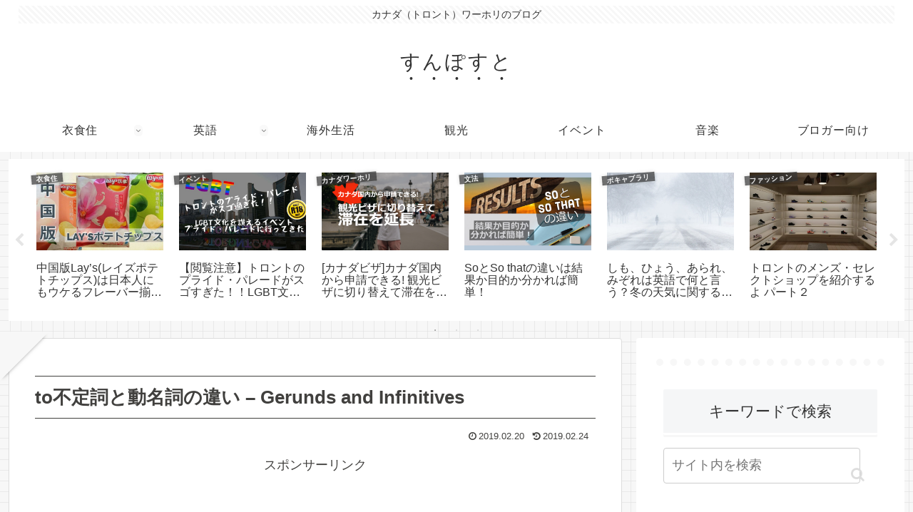

--- FILE ---
content_type: text/html; charset=utf-8
request_url: https://www.google.com/recaptcha/api2/aframe
body_size: 249
content:
<!DOCTYPE HTML><html><head><meta http-equiv="content-type" content="text/html; charset=UTF-8"></head><body><script nonce="fWMazGq88j0vQfoPauaFWg">/** Anti-fraud and anti-abuse applications only. See google.com/recaptcha */ try{var clients={'sodar':'https://pagead2.googlesyndication.com/pagead/sodar?'};window.addEventListener("message",function(a){try{if(a.source===window.parent){var b=JSON.parse(a.data);var c=clients[b['id']];if(c){var d=document.createElement('img');d.src=c+b['params']+'&rc='+(localStorage.getItem("rc::a")?sessionStorage.getItem("rc::b"):"");window.document.body.appendChild(d);sessionStorage.setItem("rc::e",parseInt(sessionStorage.getItem("rc::e")||0)+1);localStorage.setItem("rc::h",'1768855826166');}}}catch(b){}});window.parent.postMessage("_grecaptcha_ready", "*");}catch(b){}</script></body></html>

--- FILE ---
content_type: application/javascript; charset=utf-8;
request_url: http://dalc.valuecommerce.com/app3?p=886093368&_s=http%3A%2F%2Fshunpost.com%2Fto%25E4%25B8%258D%25E5%25AE%259A%25E8%25A9%259E%25E3%2581%25A8%25E5%258B%2595%25E5%2590%258D%25E8%25A9%259E%25E3%2581%25AE%25E9%2581%2595%25E3%2581%2584-gerunds-and-infinitives%2F&vf=iVBORw0KGgoAAAANSUhEUgAAAAMAAAADCAYAAABWKLW%2FAAAAMElEQVQYV2NkFGP4nxExk2HZpBIGRnMF5v9XK8oY%2Fn3qYGDM5er6P%2FPcHIYnGrcYABV9D5yGoxEtAAAAAElFTkSuQmCC
body_size: 1540
content:
vc_linkswitch_callback({"t":"696e9910","r":"aW6ZEAANDA4DDJh5CooD7AqKC5YmRA","ub":"aW6ZDwANNyADDJh5CooBbQqKBtgm6g%3D%3D","vcid":"iVz4FQ__FAqp8YIe_NR-_MtnLT5f6F263IWzoh7GC7NHwClxVy5NQV2NMA5MHHTqnUQTmwbn02omdSq9fa5B6e_QfWXfS2BhvgTbVqTbYRbeSzqZTkhUVT2syMoL9SHKidr8G3a6__uJLFvNRwMO0gNeX9sjJDokFukSVPuTVQytiZsWo4tHfptoNbCwUgzm","vcpub":"0.855054","s":3485152,"approach.yahoo.co.jp":{"a":"2695956","m":"2201292","g":"7df6614c8a"},"paypaystep.yahoo.co.jp":{"a":"2695956","m":"2201292","g":"7df6614c8a"},"service.expedia.co.jp":{"a":"2438503","m":"2382533","g":"3c1d4d42ce","sp":"eapid%3D0-28%26affcid%3Djp.network.valuecommerce.general_mylink."},"mini-shopping.yahoo.co.jp":{"a":"2695956","m":"2201292","g":"7df6614c8a"},"welove.expedia.co.jp":{"a":"2438503","m":"2382533","g":"3c1d4d42ce","sp":"eapid%3D0-28%26affcid%3Djp.network.valuecommerce.general_mylink."},"www.netmile.co.jp":{"a":"2438503","m":"2382533","g":"3c1d4d42ce","sp":"eapid%3D0-28%26affcid%3Djp.network.valuecommerce.general_mylink."},"shopping.geocities.jp":{"a":"2695956","m":"2201292","g":"7df6614c8a"},"www.expedia.co.jp":{"a":"2438503","m":"2382533","g":"3c1d4d42ce","sp":"eapid%3D0-28%26affcid%3Djp.network.valuecommerce.general_mylink."},"l":4,"shopping.yahoo.co.jp":{"a":"2695956","m":"2201292","g":"7df6614c8a"},"p":886093368,"paypaymall.yahoo.co.jp":{"a":"2695956","m":"2201292","g":"7df6614c8a"}})